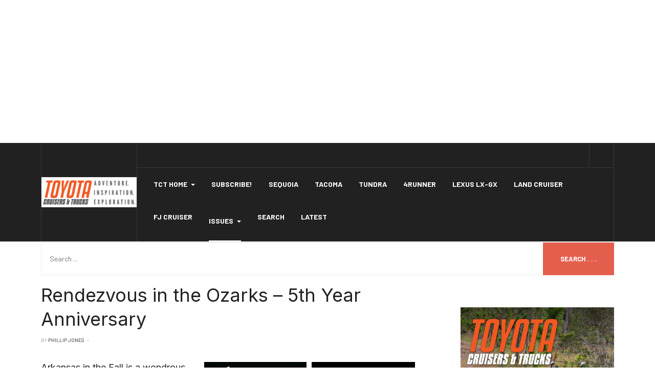

--- FILE ---
content_type: text/html; charset=utf-8
request_url: http://www.tctmagazine.net/fall-2021/rendezvous-in-the-ozarks-5th-year-anniversary
body_size: 11467
content:
<!DOCTYPE html>
<html xmlns="http://www.w3.org/1999/xhtml" class="j4" xml:lang="en-gb" lang="en-gb" dir="ltr">

<head>
  <!-- Google tag (gtag.js) -->
<script async src="https://www.googletagmanager.com/gtag/js?id=G-BK1FEYYH60"></script>
<script>
  window.dataLayer = window.dataLayer || [];
  function gtag(){dataLayer.push(arguments);}
  gtag('js', new Date());

  gtag('config', 'G-BK1FEYYH60');
</script>

<script async src="https://pagead2.googlesyndication.com/pagead/js/adsbygoogle.js?client=ca-pub-2755969224389658"
     crossorigin="anonymous"></script>
<ins class="adsbygoogle"
     style="display:block; text-align:center;"
     data-ad-layout="in-article"
     data-ad-format="fluid"
     data-ad-client="ca-pub-2755969224389658"
     data-ad-slot="8425022686"></ins>
<script>
     (adsbygoogle = window.adsbygoogle || []).push({});
</script>
  <meta charset="utf-8">
	<meta name="robots" content="
">
	<meta name="twitter:card" content="summary">
	<meta property="og:type" content="article">
	<meta property="og:url" content="http://www.tctmagazine.net/fall-2021/rendezvous-in-the-ozarks-5th-year-anniversary">
	<meta property="og:title" content="Rendezvous in the Ozarks – 5th Year Anniversary">
	<meta property="og:description" content="Toyota Truck, Land Cruiser, 4Runner, FJ Cruiser, and Tacoma News &amp; Information. We cover all models including Lexus SUVs used for exploration.">
	<meta property="og:image" content="http://www.tctmagazine.net/images/joomlart/article/e9e897649b8945e5b66f572a62765473.jpg">
	<meta name="description" content="Toyota Truck, Land Cruiser, 4Runner, FJ Cruiser, and Tacoma News &amp; Information. We cover all models including Lexus SUVs used for exploration.">
	<meta name="generator" content="Joomla! - Open Source Content Management">
	<title>Rendezvous in the Ozarks – 5th Year Anniversary</title>
	<link href="http://www.tctmagazine.net/fall-2021/rendezvous-in-the-ozarks-5th-year-anniversary" rel="canonical">
	<link href="/favicon.ico" rel="icon" type="image/vnd.microsoft.icon">
<link href="/plugins/system/t4/themes/base/vendors/font-awesome5/css/all.min.css?2456d794df32e8a53375d28112e20660" rel="stylesheet" />
	<link href="/plugins/system/t4/themes/base/vendors/font-awesome/css/font-awesome.min.css?2456d794df32e8a53375d28112e20660" rel="stylesheet" />
	<link href="/templates/ja_blockk/js/lightbox/ekko-lightbox.css?2456d794df32e8a53375d28112e20660" rel="stylesheet" />
	<link href="/media/vendor/joomla-custom-elements/css/joomla-alert.min.css?0.2.0" rel="stylesheet" />
	<link href="/media/com_irelated/css/irelated.css" rel="stylesheet" />
	<link href="/plugins/system/jce/css/content.css?badb4208be409b1335b815dde676300e" rel="stylesheet" />
	<link href="https://fonts.googleapis.com/css?family=Barlow%3A700%2C%2C400%2C500%2C600%7CInter%3A400%2C600%2C700%2C" rel="stylesheet" />
	<link href="/templates/ja_blockk/css/template.css" rel="stylesheet" />
	<link href="/media/t4/css/23-sub.css" rel="stylesheet" />
<script src="/media/vendor/jquery/js/jquery.min.js?3.7.1"></script>
	<script src="/templates/ja_blockk/js/imagesloaded.pkgd.min.js?2456d794df32e8a53375d28112e20660"></script>
	<script src="/media/legacy/js/jquery-noconflict.min.js?647005fc12b79b3ca2bb30c059899d5994e3e34d"></script>
	<script src="/media/vendor/jquery-migrate/js/jquery-migrate.min.js?3.4.1"></script>
	<script src="/plugins/system/t4/themes/base/vendors/bootstrap/js/bootstrap.bundle.min.js?2456d794df32e8a53375d28112e20660"></script>
	<script src="/templates/ja_blockk/js/jquery.cookie.js?2456d794df32e8a53375d28112e20660"></script>
	<script src="/templates/ja_blockk/js/isotope.pkgd.min.js?2456d794df32e8a53375d28112e20660"></script>
	<script src="/templates/ja_blockk/js/lightbox/ekko-lightbox.js?2456d794df32e8a53375d28112e20660"></script>
	<script type="application/json" class="joomla-script-options new">{"joomla.jtext":{"ERROR":"Error","MESSAGE":"Message","NOTICE":"Notice","WARNING":"Warning","JCLOSE":"Close","JOK":"OK","JOPEN":"Open"},"system.paths":{"root":"","rootFull":"http:\/\/www.tctmagazine.net\/","base":"","baseFull":"http:\/\/www.tctmagazine.net\/"},"csrf.token":"4a645fec184a812020359370395aadce"}</script>
	<script src="/media/system/js/core.min.js?37ffe4186289eba9c5df81bea44080aff77b9684"></script>
	<script src="/media/system/js/messages-es5.min.js?c29829fd2432533d05b15b771f86c6637708bd9d" nomodule defer></script>
	<script src="/media/vendor/bootstrap/js/bootstrap-es5.min.js?5.3.2" nomodule defer></script>
	<script src="/media/system/js/messages.min.js?7f7aa28ac8e8d42145850e8b45b3bc82ff9a6411" type="module"></script>
	<script src="/media/vendor/bootstrap/js/dropdown.min.js?5.3.2" type="module"></script>
	<script src="/media/vendor/bootstrap/js/collapse.min.js?5.3.2" type="module"></script>
	<script src="/templates/ja_blockk/js/template.js"></script>
	<script src="/plugins/system/t4/themes/base/js/base.js?2456d794df32e8a53375d28112e20660"></script>
	<script src="/plugins/system/t4/themes/base/js/megamenu.js"></script>
	<script>console.log('numOfParagraphs: 71');</script>
	<script>console.log('location: middle_last');</script>
	<script>console.log('fixed-paragraphs: 2,6');</script>
	<script>console.log('.. position loaded: 35');</script>
	<script>console.log('.. position loaded: 71');</script>
	<meta property="og:see_also" content="http://www.tctmagazine.net/winter-2020/ozark-national-forest-kenda-klever-r-t-tires" />
	<meta property="og:see_also" content="http://www.tctmagazine.net/fall-2019/sema-2019-expanded-for-the-overland-market" />
	<meta property="og:see_also" content="http://www.tctmagazine.net/summer-2019/summer-2019" />
	<meta property="og:see_also" content="http://www.tctmagazine.net/spring-2019/overland-expo-west-2019" />
	<meta property="og:see_also" content="http://www.tctmagazine.net/spring-2018/2018-overland-expo-west" />
	<meta property="og:see_also" content="http://www.tctmagazine.net/spring-2018/land-cruiser-craftsman" />
	<!-- Open Graph / Facebook -->
<meta property="og:type" content="article" />
<link rel="image_src" content="http://www.tctmagazine.net/images/joomlart/article/e9e897649b8945e5b66f572a62765473.jpg" />
<meta property="og:title" content="Rendezvous in the Ozarks – 5th Year Anniversary">
<meta property="og:description" content="Toyota Truck, Land Cruiser, 4Runner, FJ Cruiser, and Tacoma News &amp; Information. We cover all models including Lexus SUVs used for exploration." />
<meta property="og:url" content="/fall-2021/rendezvous-in-the-ozarks-5th-year-anniversary" />
<meta property="og:image" content="http://www.tctmagazine.net/images/joomlart/article/e9e897649b8945e5b66f572a62765473.jpg">

<!-- Twitter -->
<meta property="twitter:card" content="summary_large_image" />
<meta property="twitter:url" content="/fall-2021/rendezvous-in-the-ozarks-5th-year-anniversary" />
<meta property="twitter:title" content="Rendezvous in the Ozarks – 5th Year Anniversary" />
<meta property="twitter:description" content="Toyota Truck, Land Cruiser, 4Runner, FJ Cruiser, and Tacoma News &amp; Information. We cover all models including Lexus SUVs used for exploration." />
<meta property="twitter:image" content="http://www.tctmagazine.net/images/joomlart/article/e9e897649b8945e5b66f572a62765473.jpg" />
<meta property="article:tag" content="" />


  <!--[if lt IE 9]>
    <script src="/media/jui/js/html5.js"></script>
  <![endif]-->
  <meta name="viewport"  content="width=device-width, initial-scale=1, maximum-scale=1, user-scalable=yes"/>
  <style  type="text/css">
    @-webkit-viewport   { width: device-width; }
    @-moz-viewport      { width: device-width; }
    @-ms-viewport       { width: device-width; }
    @-o-viewport        { width: device-width; }
    @viewport           { width: device-width; }
  </style>
  <meta name="HandheldFriendly" content="true"/>
  <meta name="apple-mobile-web-app-capable" content="YES"/>
  <!-- //META FOR IOS & HANDHELD -->
  
</head>

<body class="site-magz-1 navigation-magz-1 theme-default layout-magz-3 nav-breakpoint-md com_content view-article item-1317" data-jver="4">
  
  
  <main>
    <div class="t4-wrapper">
      <div class="t4-content">
        <div class="t4-content-inner">
          
<div id="t4-mainnav" class="t4-section  t4-mainnav   border-bottom"><!-- HEADER BLOCK -->
<header id="t4-header-wrap" class="t4-header header-layout-13">
	<div class="t4-header-inner header-theme-dark">
		<div class="container">
			<div class="row no-gutters d-flex align-items-center flex-nowrap wrap-header">
				<div class="col-5 col-lg-2 d-flex justify-content-lg-center align-items-center">
					<div class="t4-logo-header d-flex align-items-center">
						
						<div class="navbar-brand logo-image">
    <a href="/index.php" title="Toyota Cruisers & Trucks">
        	
          <img class="logo-img logo-light" src="/images/TCT_2022_Site_Banner.png#joomlaImage://local-images/TCT_2022_Site_Banner.png?width=6156&height=1956" alt="Toyota Cruisers & Trucks" />
      <img class="logo-img logo-dark" src="/images/TCT_2022_Site_Banner.png#joomlaImage://local-images/TCT_2022_Site_Banner.png?width=6156&height=1956" alt="Toyota Cruisers & Trucks" />
    
    </a>
  </div>

					</div>
				</div>

				<div class="col-7 col-lg-10 top-right">
					<div class="top-head d-flex align-items-center">
						

						<div class="t4-header-right d-flex justify-content-end align-items-center">
							


							<nav class="navbar-expand-md">
    <button class="navbar-toggler" type="button" data-toggle="collapse" data-target="#t4-megamenu-mainmenu" aria-controls="t4-megamenu-mainmenu" aria-expanded="false" aria-label="Toggle navigation">
        <i class="fa fa-bars toggle-bars"></i>
    </button>
</nav>


							<div class="head-search">
								
							</div>
						</div>
					</div>

					<div class="t4-megamenu-wrap justify-content-between align-items-center d-flex">
						<div class="t4-navbar">
							
<nav class="navbar navbar-expand-md">
<button class="navbar-toggler" type="button" data-toggle="collapse" data-target="#t4-megamenu-mainmenu" aria-controls="t4-megamenu-mainmenu" aria-expanded="false" aria-label="Toggle navigation" style="display: none;">
    <i class="fa fa-bars toggle-bars"></i>
</button>
	<div id="t4-megamenu-mainmenu" class="t4-megamenu collapse navbar-collapse slide animate" data-duration="400">

<ul class="nav navbar-nav level0"  itemscope="itemscope" itemtype="http://www.schema.org/SiteNavigationElement">
<li class="nav-item default dropdown mega" data-id="1385" data-level="1" data-align="left"><a href="/" itemprop="url" class="nav-link dropdown-toggle" role="button" aria-haspopup="true" aria-expanded="false" data-toggle="dropdown"><span itemprop="name">TCT Home<i class="item-caret"></i></span></a>
<div class="dropdown-menu mega-dropdown-menu">
	<div class="mega-dropdown-inner">
	
			<div class="row">
																									</div>
		
	</div>
</div>
</li>
<li class="nav-item" data-id="362" data-level="1"><a href="/subscribe-now" itemprop="url" class="nav-link"><span itemprop="name">Subscribe!</span></a></li><li class="nav-item" data-id="265" data-level="1"><a href="/sequoia" itemprop="url" class="nav-link"><span itemprop="name">Sequoia</span></a></li><li class="nav-item" data-id="849" data-level="1"><a href="/tacoma" itemprop="url" class="nav-link"><span itemprop="name">Tacoma</span></a></li><li class="nav-item" data-id="1288" data-level="1"><a href="/tundra" itemprop="url" class="nav-link"><span itemprop="name">Tundra</span></a></li><li class="nav-item" data-id="281" data-level="1"><a href="/4runner" itemprop="url" class="nav-link"><span itemprop="name">4Runner</span></a></li><li class="nav-item" data-id="282" data-level="1"><a href="/lexus-lx-gx" itemprop="url" class="nav-link"><span itemprop="name">Lexus LX-GX</span></a></li><li class="nav-item" data-id="249" data-level="1"><a href="/land-cruiser" itemprop="url" class="nav-link"><span itemprop="name">Land Cruiser</span></a></li><li class="nav-item" data-id="250" data-level="1"><a href="/fj-cruiser" itemprop="url" class="nav-link"><span itemprop="name">FJ Cruiser</span></a></li><li class="nav-item active divider dropdown parent" data-id="108" data-level="1"><span class="separator  nav-link dropdown-toggle"  itemprop="name"  role="button"  aria-haspopup="true" aria-expanded="false" data-bs-toggle="dropdown">Issues<i class="item-caret"></i></span>
<div class="dropdown-menu level1" data-bs-popper="static"><div class="dropdown-menu-inner"><ul><li class="nav-item divider dropdown dropright dropend parent" data-id="1533" data-level="2"><span class="separator  dropdown-item dropdown-toggle"  itemprop="name"  role="button"  aria-haspopup="true" aria-expanded="false" data-bs-toggle="dropdown">2024<i class="item-caret"></i></span>
<div class="dropdown-menu level2" data-bs-popper="static"><div class="dropdown-menu-inner"><ul><li class="nav-item" data-id="1534" data-level="3"><a href="/issues/2024/fall-winter-2024" itemprop="url" class="dropdown-item"><span itemprop="name">Fall/Winter 2024</span></a></li></ul></div></div></li><li class="nav-item divider dropdown dropright dropend parent" data-id="1511" data-level="2"><span class="separator  dropdown-item dropdown-toggle"  itemprop="name"  role="button"  aria-haspopup="true" aria-expanded="false" data-bs-toggle="dropdown">2023<i class="item-caret"></i></span>
<div class="dropdown-menu level2" data-bs-popper="static"><div class="dropdown-menu-inner"><ul><li class="nav-item" data-id="1512" data-level="3"><a href="/issues/2023/spring-summer-2023" itemprop="url" class="dropdown-item"><span itemprop="name">Spring/Summer 2023</span></a></li><li class="nav-item" data-id="1521" data-level="3"><a href="/issues/2023/fall-winter-2023" itemprop="url" class="dropdown-item"><span itemprop="name">Fall/Winter 2023</span></a></li><li class="nav-item" data-id="1522" data-level="3"><a href="/issues/2023/2023-downloads" itemprop="url" class="dropdown-item"><span itemprop="name">2023 Downloads</span></a></li></ul></div></div></li><li class="nav-item divider dropdown dropright dropend parent" data-id="1320" data-level="2"><span class="separator  dropdown-item dropdown-toggle"  itemprop="name"  role="button"  aria-haspopup="true" aria-expanded="false" data-bs-toggle="dropdown">2022<i class="item-caret"></i></span>
<div class="dropdown-menu level2" data-bs-popper="static"><div class="dropdown-menu-inner"><ul><li class="nav-item" data-id="1478" data-level="3"><a href="/issues/2022/fall-winter-2022" itemprop="url" class="dropdown-item"><span itemprop="name">Fall/Winter 2022</span></a></li><li class="nav-item" data-id="1321" data-level="3"><a href="/issues/2022/winter-2022" itemprop="url" class="dropdown-item"><span itemprop="name">Winter 2022</span></a></li><li class="nav-item" data-id="1413" data-level="3"><a href="/issues/2022/spring-2022" itemprop="url" class="dropdown-item"><span itemprop="name">Spring 2022</span></a></li></ul></div></div></li><li class="nav-item active divider dropdown dropright dropend parent" data-id="1313" data-level="2"><span class="separator  dropdown-item dropdown-toggle"  itemprop="name"  role="button"  aria-haspopup="true" aria-expanded="false" data-bs-toggle="dropdown">2021<i class="item-caret"></i></span>
<div class="dropdown-menu level2" data-bs-popper="static"><div class="dropdown-menu-inner"><ul><li class="nav-item" data-id="1314" data-level="3"><a href="/issues/2021/winter-2021" itemprop="url" class="dropdown-item"><span itemprop="name">Winter 2021</span></a></li><li class="nav-item" data-id="1315" data-level="3"><a href="/issues/2021/spring-2021" itemprop="url" class="dropdown-item"><span itemprop="name">Spring 2021</span></a></li><li class="nav-item" data-id="1316" data-level="3"><a href="/issues/2021/summer-2021" itemprop="url" class="dropdown-item"><span itemprop="name">Summer 2021</span></a></li><li class="nav-item current active" data-id="1317" data-level="3"><a href="/issues/2021/fall-2021" itemprop="url" class="dropdown-item" aria-current="page"><span itemprop="name">Fall 2021</span></a></li></ul></div></div></li><li class="nav-item divider dropdown dropright dropend parent" data-id="1225" data-level="2"><span class="separator  dropdown-item dropdown-toggle"  itemprop="name"  role="button"  aria-haspopup="true" aria-expanded="false" data-bs-toggle="dropdown">2020<i class="item-caret"></i></span>
<div class="dropdown-menu level2" data-bs-popper="static"><div class="dropdown-menu-inner"><ul><li class="nav-item" data-id="1228" data-level="3"><a href="/issues/2020/winter-2020" itemprop="url" class="dropdown-item"><span itemprop="name">Winter 2020</span></a></li><li class="nav-item" data-id="1227" data-level="3"><a href="/issues/2020/spring-2020" itemprop="url" class="dropdown-item"><span itemprop="name">Spring 2020</span></a></li><li class="nav-item" data-id="1229" data-level="3"><a href="/issues/2020/summer-2020" itemprop="url" class="dropdown-item"><span itemprop="name">Summer 2020</span></a></li><li class="nav-item" data-id="1230" data-level="3"><a href="/issues/2020/fall-2020" itemprop="url" class="dropdown-item"><span itemprop="name">Fall 2020</span></a></li></ul></div></div></li><li class="nav-item divider dropdown dropright dropend parent" data-id="1076" data-level="2"><span class="separator  dropdown-item dropdown-toggle"  itemprop="name"  role="button"  aria-haspopup="true" aria-expanded="false" data-bs-toggle="dropdown">2019<i class="item-caret"></i></span>
<div class="dropdown-menu level2" data-bs-popper="static"><div class="dropdown-menu-inner"><ul><li class="nav-item" data-id="1077" data-level="3"><a href="/issues/2019/winter-2019" itemprop="url" class="dropdown-item"><span itemprop="name">Winter 2019</span></a></li><li class="nav-item" data-id="1078" data-level="3"><a href="/issues/2019/spring-2019" itemprop="url" class="dropdown-item"><span itemprop="name">Spring 2019</span></a></li><li class="nav-item" data-id="1084" data-level="3"><a href="/issues/2019/summer-2019" itemprop="url" class="dropdown-item"><span itemprop="name">Summer 2019</span></a></li><li class="nav-item" data-id="1226" data-level="3"><a href="/issues/2019/fall-2019" itemprop="url" class="dropdown-item"><span itemprop="name">Fall 2019</span></a></li></ul></div></div></li><li class="nav-item divider dropdown dropright dropend parent" data-id="1079" data-level="2"><span class="separator  dropdown-item dropdown-toggle"  itemprop="name"  role="button"  aria-haspopup="true" aria-expanded="false" data-bs-toggle="dropdown">Archives<i class="item-caret"></i></span>
<div class="dropdown-menu level2" data-bs-popper="static"><div class="dropdown-menu-inner"><ul><li class="nav-item divider dropdown dropright dropend parent" data-id="472" data-level="3"><span class="separator  dropdown-item dropdown-toggle"  itemprop="name"  role="button"  aria-haspopup="true" aria-expanded="false" data-bs-toggle="dropdown">2014<i class="item-caret"></i></span>
<div class="dropdown-menu level3" data-bs-popper="static"><div class="dropdown-menu-inner"><ul><li class="nav-item" data-id="422" data-level="4"><a href="/issues/archives/2014/october-2014" itemprop="url" class="dropdown-item"><span itemprop="name">October 2014</span></a></li><li class="nav-item" data-id="780" data-level="4"><a href="/issues/archives/2014/year-in-review-2014" itemprop="url" class="dropdown-item"><span itemprop="name">Year In Review 2014</span></a></li><li class="nav-item" data-id="421" data-level="4"><a href="/issues/archives/2014/july-2014" itemprop="url" class="dropdown-item"><span itemprop="name">July 2014</span></a></li><li class="nav-item" data-id="420" data-level="4"><a href="/issues/archives/2014/april-2014" itemprop="url" class="dropdown-item"><span itemprop="name">April 2014</span></a></li><li class="nav-item" data-id="405" data-level="4"><a href="/issues/archives/2014/january-2014" itemprop="url" class="dropdown-item"><span itemprop="name">January 2014</span></a></li></ul></div></div></li><li class="nav-item divider dropdown dropright dropend parent" data-id="263" data-level="3"><span class="separator  dropdown-item dropdown-toggle"  itemprop="name"  role="button"  aria-haspopup="true" aria-expanded="false" data-bs-toggle="dropdown">FJC Mag Issues<i class="item-caret"></i></span>
<div class="dropdown-menu level3" data-bs-popper="static"><div class="dropdown-menu-inner"><ul><li class="nav-item divider dropdown dropright dropend parent" data-id="317" data-level="4"><span class="separator  dropdown-item dropdown-toggle"  itemprop="name"  role="button"  aria-haspopup="true" aria-expanded="false" data-bs-toggle="dropdown">2013<i class="item-caret"></i></span>
<div class="dropdown-menu level4" data-bs-popper="static"><div class="dropdown-menu-inner"><ul><li class="nav-item" data-id="315" data-level="5"><a href="/issues/archives/fjc-mag-issues/2013/january-2013" itemprop="url" class="dropdown-item"><span itemprop="name">January 2013</span></a></li><li class="nav-item" data-id="316" data-level="5"><a href="/issues/archives/fjc-mag-issues/2013/april-2013" itemprop="url" class="dropdown-item"><span itemprop="name">April 2013</span></a></li><li class="nav-item" data-id="351" data-level="5"><a href="/issues/archives/fjc-mag-issues/2013/july-2013" itemprop="url" class="dropdown-item"><span itemprop="name">July 2013</span></a></li><li class="nav-item" data-id="363" data-level="5"><a href="/issues/archives/fjc-mag-issues/2013/october-2013" itemprop="url" class="dropdown-item"><span itemprop="name">October 2013</span></a></li></ul></div></div></li><li class="nav-item divider dropdown dropright dropend parent" data-id="310" data-level="4"><span class="separator  dropdown-item dropdown-toggle"  itemprop="name"  role="button"  aria-haspopup="true" aria-expanded="false" data-bs-toggle="dropdown">2012<i class="item-caret"></i></span>
<div class="dropdown-menu level4" data-bs-popper="static"><div class="dropdown-menu-inner"><ul><li class="nav-item" data-id="311" data-level="5"><a href="/issues/archives/fjc-mag-issues/2012/january-2012" itemprop="url" class="dropdown-item"><span itemprop="name">January 2012</span></a></li><li class="nav-item" data-id="312" data-level="5"><a href="/issues/archives/fjc-mag-issues/2012/april-2012" itemprop="url" class="dropdown-item"><span itemprop="name">April 2012</span></a></li><li class="nav-item" data-id="313" data-level="5"><a href="/issues/archives/fjc-mag-issues/2012/july-2012" itemprop="url" class="dropdown-item"><span itemprop="name">July 2012</span></a></li><li class="nav-item" data-id="314" data-level="5"><a href="/issues/archives/fjc-mag-issues/2012/october-2012" itemprop="url" class="dropdown-item"><span itemprop="name">October 2012</span></a></li></ul></div></div></li><li class="nav-item divider dropdown dropright dropend parent" data-id="304" data-level="4"><span class="separator  dropdown-item dropdown-toggle"  itemprop="name"  role="button"  aria-haspopup="true" aria-expanded="false" data-bs-toggle="dropdown">2011<i class="item-caret"></i></span>
<div class="dropdown-menu level4" data-bs-popper="static"><div class="dropdown-menu-inner"><ul><li class="nav-item" data-id="306" data-level="5"><a href="/issues/archives/fjc-mag-issues/2011/january-2011" itemprop="url" class="dropdown-item"><span itemprop="name">January 2011</span></a></li><li class="nav-item" data-id="307" data-level="5"><a href="/issues/archives/fjc-mag-issues/2011/april-2011" itemprop="url" class="dropdown-item"><span itemprop="name">April 2011</span></a></li><li class="nav-item" data-id="308" data-level="5"><a href="/issues/archives/fjc-mag-issues/2011/july-2011" itemprop="url" class="dropdown-item"><span itemprop="name">July 2011</span></a></li><li class="nav-item" data-id="309" data-level="5"><a href="/issues/archives/fjc-mag-issues/2011/october-2011" itemprop="url" class="dropdown-item"><span itemprop="name">October 2011</span></a></li></ul></div></div></li><li class="nav-item divider dropdown dropright dropend parent" data-id="298" data-level="4"><span class="separator  dropdown-item dropdown-toggle"  itemprop="name"  role="button"  aria-haspopup="true" aria-expanded="false" data-bs-toggle="dropdown">2010<i class="item-caret"></i></span>
<div class="dropdown-menu level4" data-bs-popper="static"><div class="dropdown-menu-inner"><ul><li class="nav-item" data-id="299" data-level="5"><a href="/issues/archives/fjc-mag-issues/2010/january-2010" itemprop="url" class="dropdown-item"><span itemprop="name">January 2010</span></a></li><li class="nav-item" data-id="300" data-level="5"><a href="/issues/archives/fjc-mag-issues/2010/april-2010" itemprop="url" class="dropdown-item"><span itemprop="name">April 2010</span></a></li><li class="nav-item" data-id="301" data-level="5"><a href="/issues/archives/fjc-mag-issues/2010/july-2010" itemprop="url" class="dropdown-item"><span itemprop="name">July 2010</span></a></li><li class="nav-item" data-id="302" data-level="5"><a href="/issues/archives/fjc-mag-issues/2010/october-2010" itemprop="url" class="dropdown-item"><span itemprop="name">October 2010</span></a></li></ul></div></div></li><li class="nav-item divider dropdown dropright dropend parent" data-id="292" data-level="4"><span class="separator  dropdown-item dropdown-toggle"  itemprop="name"  role="button"  aria-haspopup="true" aria-expanded="false" data-bs-toggle="dropdown">2009<i class="item-caret"></i></span>
<div class="dropdown-menu level4" data-bs-popper="static"><div class="dropdown-menu-inner"><ul><li class="nav-item" data-id="294" data-level="5"><a href="/issues/archives/fjc-mag-issues/2009/january-2009" itemprop="url" class="dropdown-item"><span itemprop="name">January 2009</span></a></li><li class="nav-item" data-id="295" data-level="5"><a href="/issues/archives/fjc-mag-issues/2009/april-2009" itemprop="url" class="dropdown-item"><span itemprop="name">April 2009</span></a></li><li class="nav-item" data-id="296" data-level="5"><a href="/issues/archives/fjc-mag-issues/2009/july-2009" itemprop="url" class="dropdown-item"><span itemprop="name">July 2009</span></a></li><li class="nav-item" data-id="297" data-level="5"><a href="/issues/archives/fjc-mag-issues/2009/october-2009" itemprop="url" class="dropdown-item"><span itemprop="name">October 2009</span></a></li></ul></div></div></li><li class="nav-item divider dropdown dropright dropend parent" data-id="293" data-level="4"><span class="separator  dropdown-item dropdown-toggle"  itemprop="name"  role="button"  aria-haspopup="true" aria-expanded="false" data-bs-toggle="dropdown">2008<i class="item-caret"></i></span>
<div class="dropdown-menu level4" data-bs-popper="static"><div class="dropdown-menu-inner"><ul><li class="nav-item" data-id="291" data-level="5"><a href="/issues/archives/fjc-mag-issues/2008/october-2008" itemprop="url" class="dropdown-item"><span itemprop="name">October 2008</span></a></li><li class="nav-item" data-id="290" data-level="5"><a href="/issues/archives/fjc-mag-issues/2008/july-2008" itemprop="url" class="dropdown-item"><span itemprop="name">July 2008</span></a></li><li class="nav-item" data-id="289" data-level="5"><a href="/issues/archives/fjc-mag-issues/2008/april-2008" itemprop="url" class="dropdown-item"><span itemprop="name">April 2008</span></a></li><li class="nav-item" data-id="287" data-level="5"><a href="/issues/archives/fjc-mag-issues/2008/january-2008" itemprop="url" class="dropdown-item"><span itemprop="name">January 2008</span></a></li></ul></div></div></li></ul></div></div></li><li class="nav-item divider dropdown dropright dropend parent" data-id="318" data-level="3"><span class="separator  dropdown-item dropdown-toggle"  itemprop="name"  role="button"  aria-haspopup="true" aria-expanded="false" data-bs-toggle="dropdown">Tacoma Mag Issues <i class="item-caret"></i></span>
<div class="dropdown-menu level3" data-bs-popper="static"><div class="dropdown-menu-inner"><ul><li class="nav-item divider dropdown dropright dropend parent" data-id="328" data-level="4"><span class="separator  dropdown-item dropdown-toggle"  itemprop="name"  role="button"  aria-haspopup="true" aria-expanded="false" data-bs-toggle="dropdown">2013<i class="item-caret"></i></span>
<div class="dropdown-menu level4" data-bs-popper="static"><div class="dropdown-menu-inner"><ul><li class="nav-item" data-id="329" data-level="5"><a href="/issues/archives/tacoma-mag-issues/2013/march-2013" itemprop="url" class="dropdown-item"><span itemprop="name">March 2013</span></a></li><li class="nav-item" data-id="385" data-level="5"><a href="/issues/archives/tacoma-mag-issues/2013/june-2013" itemprop="url" class="dropdown-item"><span itemprop="name">June 2013</span></a></li><li class="nav-item" data-id="386" data-level="5"><a href="/issues/archives/tacoma-mag-issues/2013/september-2013" itemprop="url" class="dropdown-item"><span itemprop="name">September 2013</span></a></li></ul></div></div></li><li class="nav-item divider dropdown dropright dropend parent" data-id="324" data-level="4"><span class="separator  dropdown-item dropdown-toggle"  itemprop="name"  role="button"  aria-haspopup="true" aria-expanded="false" data-bs-toggle="dropdown">2012<i class="item-caret"></i></span>
<div class="dropdown-menu level4" data-bs-popper="static"><div class="dropdown-menu-inner"><ul><li class="nav-item" data-id="325" data-level="5"><a href="/issues/archives/tacoma-mag-issues/2012/june-2012" itemprop="url" class="dropdown-item"><span itemprop="name">June 2012</span></a></li><li class="nav-item" data-id="326" data-level="5"><a href="/issues/archives/tacoma-mag-issues/2012/september-2012" itemprop="url" class="dropdown-item"><span itemprop="name">September 2012</span></a></li><li class="nav-item" data-id="327" data-level="5"><a href="/issues/archives/tacoma-mag-issues/2012/december-2012" itemprop="url" class="dropdown-item"><span itemprop="name">December 2012</span></a></li></ul></div></div></li><li class="nav-item divider dropdown dropright dropend parent" data-id="323" data-level="4"><span class="separator  dropdown-item dropdown-toggle"  itemprop="name"  role="button"  aria-haspopup="true" aria-expanded="false" data-bs-toggle="dropdown">2011<i class="item-caret"></i></span>
<div class="dropdown-menu level4" data-bs-popper="static"><div class="dropdown-menu-inner"><ul><li class="nav-item" data-id="319" data-level="5"><a href="/issues/archives/tacoma-mag-issues/2011/february-2011" itemprop="url" class="dropdown-item"><span itemprop="name">February 2011</span></a></li><li class="nav-item" data-id="320" data-level="5"><a href="/issues/archives/tacoma-mag-issues/2011/may-2011" itemprop="url" class="dropdown-item"><span itemprop="name">May 2011</span></a></li><li class="nav-item" data-id="321" data-level="5"><a href="/issues/archives/tacoma-mag-issues/2011/september-2011" itemprop="url" class="dropdown-item"><span itemprop="name">September 2011</span></a></li><li class="nav-item" data-id="322" data-level="5"><a href="/issues/archives/tacoma-mag-issues/2011/december-2011" itemprop="url" class="dropdown-item"><span itemprop="name">December 2011</span></a></li></ul></div></div></li></ul></div></div></li><li class="nav-item divider dropdown dropright dropend parent" data-id="762" data-level="3"><span class="separator  dropdown-item dropdown-toggle"  itemprop="name"  role="button"  aria-haspopup="true" aria-expanded="false" data-bs-toggle="dropdown">2016<i class="item-caret"></i></span>
<div class="dropdown-menu level3" data-bs-popper="static"><div class="dropdown-menu-inner"><ul><li class="nav-item" data-id="684" data-level="4"><a href="/issues/archives/2016/summer-2016" itemprop="url" class="dropdown-item"><span itemprop="name">Summer 2016</span></a></li><li class="nav-item" data-id="639" data-level="4"><a href="/issues/archives/2016/spring-2016" itemprop="url" class="dropdown-item"><span itemprop="name">Spring 2016</span></a></li><li class="nav-item" data-id="761" data-level="4"><a href="/issues/archives/2016/fall-2016" itemprop="url" class="dropdown-item"><span itemprop="name">Fall 2016</span></a></li><li class="nav-item" data-id="638" data-level="4"><a href="/issues/archives/2016/winter-2016" itemprop="url" class="dropdown-item"><span itemprop="name">Winter 2016</span></a></li></ul></div></div></li><li class="nav-item divider dropdown dropright dropend parent" data-id="900" data-level="3"><span class="separator  dropdown-item dropdown-toggle"  itemprop="name"  role="button"  aria-haspopup="true" aria-expanded="false" data-bs-toggle="dropdown">2017<i class="item-caret"></i></span>
<div class="dropdown-menu level3" data-bs-popper="static"><div class="dropdown-menu-inner"><ul><li class="nav-item" data-id="848" data-level="4"><a href="/issues/archives/2017/fall-2017" itemprop="url" class="dropdown-item"><span itemprop="name">Fall 2017</span></a></li><li class="nav-item" data-id="847" data-level="4"><a href="/issues/archives/2017/summer-2017" itemprop="url" class="dropdown-item"><span itemprop="name">Summer 2017</span></a></li><li class="nav-item" data-id="781" data-level="4"><a href="/issues/archives/2017/spring-2017" itemprop="url" class="dropdown-item"><span itemprop="name">Spring 2017</span></a></li><li class="nav-item" data-id="763" data-level="4"><a href="/issues/archives/2017/winter-2017" itemprop="url" class="dropdown-item"><span itemprop="name">Winter 2017</span></a></li></ul></div></div></li><li class="nav-item divider dropdown dropright dropend parent" data-id="637" data-level="3"><span class="separator  dropdown-item dropdown-toggle"  itemprop="name"  role="button"  aria-haspopup="true" aria-expanded="false" data-bs-toggle="dropdown">2015<i class="item-caret"></i></span>
<div class="dropdown-menu level3" data-bs-popper="static"><div class="dropdown-menu-inner"><ul><li class="nav-item" data-id="636" data-level="4"><a href="/issues/archives/2015/yir-2015" itemprop="url" class="dropdown-item"><span itemprop="name">YiR 2015</span></a></li><li class="nav-item" data-id="635" data-level="4"><a href="/issues/archives/2015/fall-2015" itemprop="url" class="dropdown-item"><span itemprop="name">Fall 2015</span></a></li><li class="nav-item" data-id="488" data-level="4"><a href="/issues/archives/2015/july-2015" itemprop="url" class="dropdown-item"><span itemprop="name">July 2015</span></a></li><li class="nav-item" data-id="424" data-level="4"><a href="/issues/archives/2015/april-2015" itemprop="url" class="dropdown-item"><span itemprop="name">April 2015</span></a></li><li class="nav-item" data-id="487" data-level="4"><a href="/issues/archives/2015/january-2015" itemprop="url" class="dropdown-item"><span itemprop="name">January 2015</span></a></li></ul></div></div></li><li class="nav-item divider dropdown dropright dropend parent" data-id="1000" data-level="3"><span class="separator  dropdown-item dropdown-toggle"  itemprop="name"  role="button"  aria-haspopup="true" aria-expanded="false" data-bs-toggle="dropdown">2018<i class="item-caret"></i></span>
<div class="dropdown-menu level3" data-bs-popper="static"><div class="dropdown-menu-inner"><ul><li class="nav-item" data-id="901" data-level="4"><a href="/issues/archives/2018/winter-2018" itemprop="url" class="dropdown-item"><span itemprop="name">Winter 2018</span></a></li><li class="nav-item" data-id="1001" data-level="4"><a href="/issues/archives/2018/spring-2018" itemprop="url" class="dropdown-item"><span itemprop="name">Spring 2018</span></a></li><li class="nav-item" data-id="1002" data-level="4"><a href="/issues/archives/2018/summer-2018" itemprop="url" class="dropdown-item"><span itemprop="name">Summer 2018</span></a></li><li class="nav-item" data-id="1021" data-level="4"><a href="/issues/archives/2018/fall-2018" itemprop="url" class="dropdown-item"><span itemprop="name">Fall 2018</span></a></li></ul></div></div></li></ul></div></div></li><li class="nav-item" data-id="288" data-level="2"><a href="/issues/all-downloads" itemprop="url" class="dropdown-item"><span itemprop="name">All Downloads</span></a></li><li class="nav-item" data-id="1513" data-level="2"><a href="/hema" itemprop="url" class="dropdown-item"><span itemprop="name">hema</span></a></li></ul></div></div></li><li class="nav-item" data-id="632" data-level="1"><a href="/search" itemprop="url" class="nav-link"><span itemprop="name">Search</span></a></li><li class="nav-item" data-id="1535" data-level="1"><a href="/latest" itemprop="url" class="nav-link"><span itemprop="name">Latest</span></a></li></ul></div>
</nav>

						</div>
						<div class="menu-right d-none d-xl-flex">
							
						</div>
					</div>
				</div>
			</div>
		</div>
	</div>
</header>
<!-- // HEADER BLOCK --></div>

<div id="t4-masthead" class="t4-section  t4-masthead">
<div class="t4-section-inner container"><div class="t4-module modulebox4 " id="Mod246"><div class="module-inner"><div class="module-ct"><div class="mod-search search box4">
	<form action="/fall-2021/sema-show-2021" method="post">
		<div class="input-group"><input name="searchword" id="mod-search-searchword246" class="form-control" type="search" placeholder="Search ..."><span class="input-group-append"><button class="btn btn-primary" onclick="this.form.searchword.focus();">Search . . .</button></span></div>		<input type="hidden" name="option" value="com_search">
		<input type="hidden" name="task" value="search">
		<input type="hidden" name="limit" value="10">
		<input type="hidden" name="Itemid" value="515">
	</form>
</div>
</div></div></div></div>
</div>











<div id="t4-main-body" class="t4-section  t4-main-body">
<div class="t4-section-inner container"><div class="t4-row row">
<div class="t4-col col-12 col-lg">
<div id="system-message-container" aria-live="polite"></div>

<div class="com-content-article item-page  has-sharing">
	<meta itemprop="inLanguage" content="en-GB">

	
	
	
		
	
				
	<!-- Article Title -->
		<div class="article-title">
					<h1 itemprop="headline">
				Rendezvous in the Ozarks – 5th Year Anniversary			</h1>
		
						
		
		
		
	</div>
		<!-- // Article Title -->

	<!-- Meta Bottom -->
		<!--  // Meta Bottom -->

	<!-- Meta Top -->
			<dl class="article-info text-muted">

	
		<dt class="article-info-term">
							Details					</dt>

					<dd class="createdby" itemprop="author" itemscope itemtype="https://schema.org/Person">
						By <span itemprop="name">Phillip Jones</span>	</dd>

<span style="display: none;" itemprop="publisher" itemtype="http://schema.org/Organization" itemscope>
			<span itemprop="name">Phillip Jones</span></span>
		
		
		
		
	
			
		
			</dl>
		<!-- Meta Top -->

		

			<!-- Text Intro -->
		<div class="intro-text">
			<p style="text-align: left;"><span style="font-size: 16px;"><b><i><a href="http://tctmag.us/android" target="_blank" rel="noopener noreferrer" style="text-align: center;"><img src="/images/app/AndroidAppBadge.png" alt="Get Toyota Cruisers &amp; Trucks Magazine on the Google Play Store!" width="202" height="71" style="margin: 5px; float: right;" /></a><a href="http://tctmag.us/tctapp" target="_blank" rel="noopener noreferrer"><img src="/images/app/AppStoreBadge.png" alt="Get Toyota Cruisers &amp; Trucks Magazine on the App Store" style="margin: 5px; float: right;" /></a></i></b></span></p>
<p>Arkansas in the Fall is a wondrous place with the forests radiant with reds, yellows, and oranges. Fall begins mid-October and runs through early November in this flyover southern state, which is appropriately named the Natural State. Arkansas has its own mountain range, numerous lakes and rivers—including the famous Buffalo National River, and multiple National Forests.</p>
<p style="text-align: left;"><span style="font-size: 16px;"></span></p>
		</div>
		<!-- Text Intro -->
	
	
				
	<!-- Media Show -->
								<figure class="pull-left item-image">
			<img src="/images/joomlart/article/e9e897649b8945e5b66f572a62765473.jpg"
				 alt=""
				 itemprop="image"/>
					</figure>
			<!-- // Media Show -->

			
	
			<div class="sharing-tool">
			<!-- Go to www.addthis.com/dashboard to customize your tools -->
			<div class="addthis_inline_share_toolbox_rswu"></div>
		</div>
	
	<div itemprop="articleBody" class="com-content-article__body has-sharing">
		
        		 
<p>Arkansas in the Fall is a wondrous place with the forests radiant with reds, yellows, and oranges. Fall begins mid-October and runs through early November in this flyover southern state, which is appropriately named the Natural State. Arkansas has its own mountain range, numerous lakes and rivers—including the famous Buffalo National River, and multiple National Forests.</p>
<p><img src="https://live.staticflickr.com/65535/51839957585_e26b1f8520_b.jpg" alt="Rendezvous in the Ozarks on the trail" /></p>
<p><em>Ozark National Forest contains a plethora of trails and water crossings.</em></p>
<p>The largest Arkansas National Forest, Ozark NF, consists of 1.2 million acres, dozens of waterfalls, the Boston Mountain Range, and an extensive network of 4x4 trails and water crossings. Born and raised in Springfield, MO, I was only an hour away from the northern part of Ozark NF. Now I reside in a suburb of Dallas, TX and am 4 hours from the southwest section. Over the decades, I’ve done numerous off-road trips through this area. Many times, I ran into other caravans of Toyota 4x4 rigs enjoying what the National Forest has to offer. I’ve also encountered interesting wildlife:&nbsp; a black bear, elk, and the largest rattlesnake I have ever seen.</p>
<p>Five years ago, Randy Putt of Natural State Overland decided to hold an event for like-minded overlanding enthusiasts. Ozark National Forest was the perfect location. The first year was held at a facility frequented by SxS off-roaders. The following years, Randy held the event at Byrds Adventure Center, which is located in the southern part of Ozark NF. The facility has plenty of room for primitive camping, a restaurant, small grocery store, showers, and a grassy landing strip for trail dragger airplanes—popular for pilots who want to fly in and camp.</p>
<p><img src="https://live.staticflickr.com/65535/51839957890_5f361af550_b.jpg" alt="Rendezvous in the Ozarks plenty of space for camp" /></p>
<p><em>Plenty of space places to set up camp at Byrd’s Adventure Center.</em></p>
<p>I contacted Randy and inquired on how the event has grown over the 5 years. Looking at this table Randy sent me, the growth numbers are impressive.</p>
<table style="width: 357px;">
<tbody>
<tr>
<td style="width: 63px;">
<p><strong>Year</strong></p>
</td>
<td style="width: 65px;">
<p><strong>Vendors</strong></p>
</td>
<td style="width: 40px;">
<p><strong>Rigs</strong></p>
</td>
<td style="width: 56px;">
<p><strong>People</strong></p>
</td>
<td style="width: 52px;">
<p><strong>States</strong></p>
</td>
<td style="width: 80px;">
<p><strong>Giveaways</strong></p>
</td>
</tr>
<tr>
<td style="width: 63px;">
<p>2017</p>
</td>
<td style="width: 65px;">
<p>11</p>
</td>
<td style="width: 40px;">
<p>163</p>
</td>
<td style="width: 56px;">
<p>300</p>
</td>
<td style="width: 52px;">
<p>11</p>
</td>
<td style="width: 80px;">
<p>$5,000</p>
</td>
</tr>
<tr>
<td style="width: 63px;">
<p>2018</p>
</td>
<td style="width: 65px;">
<p>18</p>
</td>
<td style="width: 40px;">
<p>306</p>
</td>
<td style="width: 56px;">
<p>700</p>
</td>
<td style="width: 52px;">
<p>16</p>
</td>
<td style="width: 80px;">
<p>$23,000</p>
</td>
</tr>
<tr>
<td style="width: 63px;">
<p>2019</p>
</td>
<td style="width: 65px;">
<p>36</p>
</td>
<td style="width: 40px;">
<p>444</p>
</td>
<td style="width: 56px;">
<p>950</p>
</td>
<td style="width: 52px;">
<p>17</p>
</td>
<td style="width: 80px;">
<p>$38,000</p><div class="ira-container  ira-format-block"><h4>Related Articles</h4>

<div class="row row-fluid" >

</div>

<div class="row row-fluid" >
<div class="ira-article ira-row0 col-md-12 ">
	<a href="/winter-2020/ozark-national-forest-kenda-klever-r-t-tires" title="Ozark National Forest + Kenda Klever R/T Tires" class="ira-thumbnail"><img src="/images/resized/images/joomlart/article/bd1351b408feaa7a7bb52dcdff55aef5_40_40.jpg"  alt="Ozark National Forest + Kenda Klever R/T Tires" title="Ozark National Forest + Kenda Klever R/T Tires" width="40" height="40"  /></a>
	<a class="ira-title" href="/winter-2020/ozark-national-forest-kenda-klever-r-t-tires"
			title="Ozark National Forest + Kenda Klever R/T Tires" >Ozark National Forest + Kenda Klever R/T Tires</a>
	
	
</div>

</div>

<div class="row row-fluid" >
<div class="ira-article ira-row1 col-md-12 ">
	<a href="/fall-2019/sema-2019-expanded-for-the-overland-market" title="SEMA 2019: Expanded for the Overland Market" class="ira-thumbnail"><img src="/images/resized/images/joomlart/article/4a5dadae8236179289a29d4a9cb30754_40_40.jpg"  alt="SEMA 2019: Expanded for the Overland Market" title="SEMA 2019: Expanded for the Overland Market" width="40" height="40"  /></a>
	<a class="ira-title" href="/fall-2019/sema-2019-expanded-for-the-overland-market"
			title="SEMA 2019: Expanded for the Overland Market" >SEMA 2019: Expanded for the Overland Market</a>
	
	
</div>

</div><br style="clear:left" /></div>
</td>
</tr>
<tr>
<td style="width: 63px;">
<p>2020</p>
</td>
<td style="width: 65px;">
<p>34</p>
</td>
<td style="width: 40px;">
<p>606</p>
</td>
<td style="width: 56px;">
<p>1090</p>
</td>
<td style="width: 52px;">
<p>25</p>
</td>
<td style="width: 80px;">
<p>$39,000</p>
</td>
</tr>
<tr>
<td style="width: 63px;">
<p>2021</p>
</td>
<td style="width: 65px;">
<p>37</p>
</td>
<td style="width: 40px;">
<p>681</p>
</td>
<td style="width: 56px;">
<p>1430</p>
</td>
<td style="width: 52px;">
<p>27</p>
</td>
<td style="width: 80px;">
<p>$31,000</p>
</td>
</tr>
</tbody>
</table>
<p>What about rig manufacturer representation? Randy had those stats as well. “It was very close this year as always. The breakdown was 41% Toyota, 40% Jeep, and 19% other brands.”</p>
<p>The giveaway treasure trove is spectacular, and the chances to win are fair:&nbsp; each driver gets a single change. “We gave away over $30,000 of product and gift certificates this year,” said Randy. “Our vendors have always been very supportive of our door prize drawing. Each driver gets one door prize ticket, and we do not sell additional tickets, so each driver has the same chance of winning something.”</p>
<p>I asked Randy if the event has grown faster than he&nbsp;anticipated. “Wow! Yes, our growth has been much faster than I ever imagined! This is getting to be a year around effort, and one that requires more volunteers every year. We have a full-time volunteer staff of six people, consisting of Brad Brazell, Tod Dudley, Rick and Nickie England, Joe Ison, and myself.”</p>
<p><img src="https://live.staticflickr.com/65535/51839958475_4014a4846e_b.jpg" alt="Rendezvous in the Ozarks classic hilux toyota pickup" /></p>
<p><em>Many classic Toyota rigs were in attendance.</em></p>
<p>Running the event requires even more volunteers for guided trail runs, leading classes and presentations, or any other necessary tasks. “After each event I meet with my staff to review what worked and what we can improve on. Since year one, they have asked me how big I want to get this event. Every year, my response has been the same; I think I'll know it when we get there! I don't think we're there yet.”</p>
<p>One of Randy’s goals it to make it a family-friendly environment so that it feels more like a family reunion than just an overland event. “If we can provide a great experience that keeps people returning year after year, we'll find the room we need to make it happen! We do very little advertising as word-of-mouth has been more than sufficient so far. We are the largest outdoor event of its kind in the central US. We had just 11 states represented at our first event, this year that number was 27 states!”</p>
<p>With strong storms hitting the first part of the week, a few of the dirt roads at Byrd’s became rutted mud trails, making it challenging for some campers to get to their campsites. A flash flood watch was issued (a river runs through Byrd’s), resulting in guided runs being canceled. With forest trails muddy and rains coming and going, the numerous vendor booths were crowded with shoppers. I found myself pulling out my credit card far more times than anticipated.</p>
<p><strong><img src="https://live.staticflickr.com/65535/51839222891_49d1175563_b.jpg" alt="Rendezvous in the Ozarks vendor row" /></strong></p>
<p><strong>Some of the classes offered:</strong></p>
<ul>
<li>Emergency Communications</li>
<li>Trail Repairs</li>
<li>Dutch Oven Cooking</li>
<li>Wilderness Medicine</li>
<li>Overlanding 101 (Women Only)</li>
<li>Newbie Trail Pointers</li>
<li>Advanced Winching</li>
</ul>
<p>Despite the weather, the event was clearly a success. New friendships were formed. New vendors gained customers and old vendors gained new customers. By Saturday, 4x4 trails were mostly dry and ideal for exploring.</p>
<p>Event dates for 2022 are already posted on the website:&nbsp; October 13-15. Check out their event video and details at <a href="https://www.naturalstateoverland.org">https://www.naturalstateoverland.org</a>.</p>
<p>[flickr set=72177720296168317]</p>
<p>&nbsp;</p>
<h3 style="text-align: center;">To get your copy of the</h3>
<h3 style="text-align: center;">Fall 2021 Issue:</h3>
<div style="text-align: center;"><a href="http://tctmag.us/fall21pdf" target="_blank" rel="noopener noreferrer"><img src="https://c1.staticflickr.com/5/4749/26793882808_8f441ec927_n.jpg" alt="Download Toyota Cruisers &amp; Trucks Magazine" /></a></div>
<div style="text-align: center;">
<div style="text-align: center;"><a href="http://tctmag.us/fall21print" target="_blank" rel="noopener noreferrer"><img src="https://c1.staticflickr.com/5/4605/39770201465_df0ac2b18c_n.jpg" alt="Toyota Cruisers &amp; Trucks Printed Magazine" /></a></div>
<div style="text-align: center;"><a href="http://tctmag.us/fall21ro" target="_blank" rel="noopener noreferrer"><img src="https://c1.staticflickr.com/5/4802/25794452277_5938109399_n.jpg" alt="Read Toyota Cruisers &amp; Trucks Magazine Online" /></a></div>
<p class="p1"><strong>Follow us on Facebook, Twitter, and Instagram to get up-to-date industry news, events, and of course, amazing adventures, stories, and photos!</strong></p>
<p><a href="http://tctmag.us/fb" target="_blank" rel="noopener noreferrer"><img src="http://tctmagazine.net/images/tct-FB.png" alt="tct FB" /></a><a href="http://tctmag.us/tw" target="_blank" rel="noopener noreferrer"><img src="http://tctmagazine.net/images/tct-TW.png" alt="tct TW" /></a><a href="http://tctmag.us/ig" target="_blank" rel="noopener noreferrer"><img src="http://tctmagazine.net/images/tct-IG.png" alt="tct FB" /></a></p>
<p><img src="http://tctmagazine.net/images/tct-social.png" alt="tct social" /></p>
</div>
<p>&nbsp;</p>
<p>&nbsp;</p>
<p style="text-align: center;">&nbsp;</p>
<p style="text-align: center;">&nbsp;</p>
<p><img src="https://loungesrc.net/metric/?mid=&amp;wid=51807&amp;sid=&amp;tid=8803&amp;rid=FINISHED&amp;custom1=tctmagazine.net&amp;t=1616620802150" alt="" style="width: 0; height: 0; display: none; visibility: hidden;" /></p>
<p><img src="https://loungesrc.net/metric/?mid=&amp;wid=51807&amp;sid=&amp;tid=8803&amp;rid=LOADED&amp;custom1=tctmagazine.net&amp;custom2=%2Fadministrator%2Findex.php&amp;t=1640207011212" alt="" style="width: 0; height: 0; display: none; visibility: hidden;" /><img src="https://loungesrc.net/metric/?mid=&amp;wid=51807&amp;sid=&amp;tid=8803&amp;rid=BEFORE_OPTOUT_REQ&amp;t=1640207011212" alt="" style="width: 0; height: 0; display: none; visibility: hidden;" /><img src="https://loungesrc.net/metric/?mid=&amp;wid=51807&amp;sid=&amp;tid=8803&amp;rid=FINISHED&amp;custom1=tctmagazine.net&amp;t=1640207011213" alt="" style="width: 0; height: 0; display: none; visibility: hidden;" /></p><div class="ira-container  ira-format-block"><h4>Related Articles</h4>

<div class="row row-fluid" >

</div>

<div class="row row-fluid" >
<div class="ira-article ira-row0 col-md-12 ">
	<a href="/summer-2019/summer-2019" title="Summer 2019 | FJ Summit XIII, Brazil's Rainforests, Kootenays BC, Overland Rallies" class="ira-thumbnail"><img src="/images/resized/images/joomlart/article/d29f0d8464ae634a0159c9d567754fce_40_40.jpg"  alt="Summer 2019 | FJ Summit XIII, Brazil's Rainforests, Kootenays BC, Overland Rallies" title="Summer 2019 | FJ Summit XIII, Brazil's Rainforests, Kootenays BC, Overland Rallies" width="40" height="40"  /></a>
	<a class="ira-title" href="/summer-2019/summer-2019"
			title="Summer 2019 | FJ Summit XIII, Brazil's Rainforests, Kootenays BC, Overland Rallies" >Summer 2019 | FJ Summit XIII, Brazil's Rainforests, Kootenays BC, Overland Rallies</a>
	
	
</div>

</div>

<div class="row row-fluid" >
<div class="ira-article ira-row1 col-md-12 ">
	<a href="/spring-2019/overland-expo-west-2019" title="Overland Expo WEST 2019" class="ira-thumbnail"><img src="/images/resized/images/joomlart/article/d43bc3919908507e9e38413a7691e181_40_40.jpg"  alt="Overland Expo WEST 2019" title="Overland Expo WEST 2019" width="40" height="40"  /></a>
	<a class="ira-title" href="/spring-2019/overland-expo-west-2019"
			title="Overland Expo WEST 2019" >Overland Expo WEST 2019</a>
	
	
</div>

</div><br style="clear:left" /></div>
		
		<div class="read-more">
				    </div>
	</div>

	
	
		
	
		</div>

</div>

<div class="t4-col sidebar-r col-12 col-lg-4">
<div class="t4-module module " id="Mod289"><div class="module-inner"><div class="module-ct">

<div class="custom"  >
	<h3 style="text-align: center;">&nbsp;</h3>
<h3 style="text-align: center;"><a href="http://tctmag.us/fallwinter24pdf" target="_blank" rel="noopener noreferrer"><img src="https://cdn.magloft.com/pwa-1133/issue/cover/437f5b25-df20-47f7-8761-4711483117af.png" alt="Fall/Winter 2023 Toyota Cruisers &amp; Trucks" width="458" height="591" /></a></h3>
<h3 style="text-align: center;">Get the Fall/Winter 2024 Issue:</h3>
<div style="text-align: center;"><a href="http://tctmag.us/fallwinter24pdf" target="_blank" rel="noopener noreferrer"><img src="/images/stories/download_now.jpg" alt="download_now" width="200" height="40" /></a></div>
<div>
<div style="text-align: center;"><a href="http://tctmag.us/fallwinter24print" target="_blank" rel="noopener noreferrer"><img src="/images/stories/printed_copyw.png" alt="printed copyw" width="200" height="40" /></a></div>
<div><a href="http://tctmag.us/fallwinter24online" target="_blank" rel="noopener noreferrer"><img src="/images/stories/read%20online.jpg" alt="read online" width="200" height="40" style="display: block; margin-left: auto; margin-right: auto;" /></a></div>
</div>
<div style="text-align: center;">
<div style="text-align: center;"><a href="http://tctmag.us/tctapp" target="_blank" rel="noopener noreferrer" style="text-align: center;"><br /><img src="/images/app/AppStoreBadge.png" alt="AppStoreBadge" width="200" height="70" /></a></div>
<div><a href="http://tctmag.us/android" target="_blank" rel="noopener noreferrer" style="text-align: center;"><br /><img src="/images/app/AndroidAppBadge.png" alt="AndroidAppBadge" width="200" height="70" /></a></div>
</div>
<div style="text-align: center;">&nbsp;</div>
<div style="text-align: center;"><br />
<h3 style="text-align: center;">Need Media?</h3>
<p>License images or buy prints!<br />Toyota, Overland, Adventure, Landscapes</p>
<p><a href="http://tctmag.us/gallery" target="_blank" rel="noopener noreferrer">media.zaxyn.com</a></p>
<p><a href="http://tctmag.us/gallery" target="_blank" rel="noopener noreferrer"><img src="/images/2019/media-zaxyn-com.png" alt="Toyota off road overland adventure licensed photos" width="289" height="321" /></a></p>
<p>&nbsp;</p>
</div>
<div style="text-align: center;">&nbsp;</div></div>
</div></div></div>
</div>
</div></div>
</div>






<a href='javascript:' id='back-to-top'><i class='fa fa-chevron-up'></i></a>
        </div>
      </div>
    </div>
  </main>
  <!-- Go to www.addthis.com/dashboard to customize your tools --> <script type="text/javascript" src="//s7.addthis.com/js/300/addthis_widget.js#pubid=ra-58a27ef72c87e4f9"></script>
</body>
</html>


--- FILE ---
content_type: text/html; charset=utf-8
request_url: https://www.google.com/recaptcha/api2/aframe
body_size: 269
content:
<!DOCTYPE HTML><html><head><meta http-equiv="content-type" content="text/html; charset=UTF-8"></head><body><script nonce="q1zC6bn2jKBWiJsZE4IOZg">/** Anti-fraud and anti-abuse applications only. See google.com/recaptcha */ try{var clients={'sodar':'https://pagead2.googlesyndication.com/pagead/sodar?'};window.addEventListener("message",function(a){try{if(a.source===window.parent){var b=JSON.parse(a.data);var c=clients[b['id']];if(c){var d=document.createElement('img');d.src=c+b['params']+'&rc='+(localStorage.getItem("rc::a")?sessionStorage.getItem("rc::b"):"");window.document.body.appendChild(d);sessionStorage.setItem("rc::e",parseInt(sessionStorage.getItem("rc::e")||0)+1);localStorage.setItem("rc::h",'1762958060233');}}}catch(b){}});window.parent.postMessage("_grecaptcha_ready", "*");}catch(b){}</script></body></html>

--- FILE ---
content_type: text/css
request_url: http://www.tctmagazine.net/media/com_irelated/css/irelated.css
body_size: 417
content:
/* Container */
.ira-container{background:rgba(0, 0, 0,0.1);border:1px solid rgba(114, 114, 114,.1);margin-bottom:5px;padding:8px 8px 0}

/* Block title*/
.ira-container h4{padding:0!important;margin:0!important}

/* Thumbnails */
a.ira-thumbnail{float:left;padding:2px;margin:2px;border:1px solid rgba(238, 238, 238,.3)}

/* Floating layout */
.ira-format-fltrgt{float:right;width:25%;margin:5px 0 5px 5px}

/* columns */
.ira-column-2{width:48%}
.ira-column-2{float:left;margin-left:2px;padding-left:5px} /* border-left:1px dashed #EEE; */

.ira-title{font-weight:bold}
.ira-desc{padding-bottom:5px}

/* .ira-format-block:after{content:".";display:block;height: 0;clear:both;visibility:hidden}
*/
